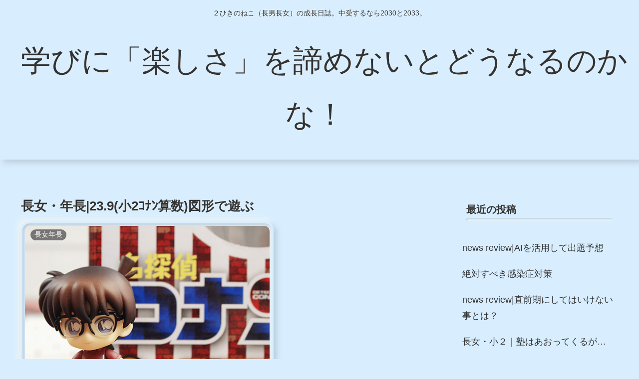

--- FILE ---
content_type: text/html; charset=utf-8
request_url: https://www.google.com/recaptcha/api2/aframe
body_size: 267
content:
<!DOCTYPE HTML><html><head><meta http-equiv="content-type" content="text/html; charset=UTF-8"></head><body><script nonce="7pCt76IIF_cXBC9MI1tE9A">/** Anti-fraud and anti-abuse applications only. See google.com/recaptcha */ try{var clients={'sodar':'https://pagead2.googlesyndication.com/pagead/sodar?'};window.addEventListener("message",function(a){try{if(a.source===window.parent){var b=JSON.parse(a.data);var c=clients[b['id']];if(c){var d=document.createElement('img');d.src=c+b['params']+'&rc='+(localStorage.getItem("rc::a")?sessionStorage.getItem("rc::b"):"");window.document.body.appendChild(d);sessionStorage.setItem("rc::e",parseInt(sessionStorage.getItem("rc::e")||0)+1);localStorage.setItem("rc::h",'1768543747015');}}}catch(b){}});window.parent.postMessage("_grecaptcha_ready", "*");}catch(b){}</script></body></html>